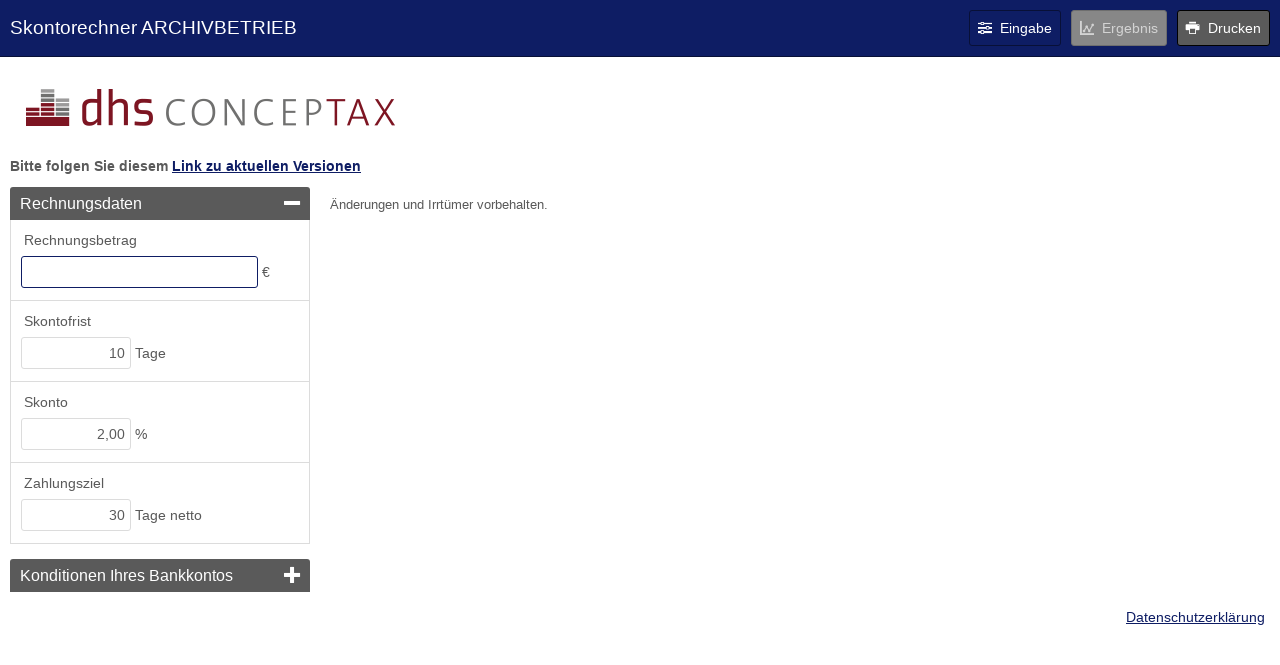

--- FILE ---
content_type: text/html; charset=utf-8
request_url: https://rechner.atikon.at/conceptax.de/skonto?format=2
body_size: 2042
content:
<!DOCTYPE html PUBLIC "-//W3C//DTD XHTML 1.0 Strict//EN" "http://www.w3.org/TR/xhtml1/DTD/xhtml1-strict.dtd">
<html data-layout="compat/layout_2014" id="skonto" xmlns="http://www.w3.org/1999/xhtml">
    <head>
        <meta http-equiv="content-type" content="text/html;charset=utf-8" />
        
        <meta name="viewport" content="width=device-width, initial-scale=1.0, minimum-scale=1.0, maximum-scale=1.0, user-scalable=no" />
        <title>dhs CONCEPTAX - Skontorechner</title>
        <link href="https://rechner.atikon.at/static/css/layout_2014.css?version=0.01-6e185508b" media="screen, print" rel="stylesheet" />
        <link rel="stylesheet" href="/kunden/conceptax.de/styles_responsive.css" media="screen, print" />
        
        <script src="https://rechner.atikon.at/static/js/modernizr.min.js" type="text/javascript"></script>
        <script src="https://rechner.atikon.at/static/js/classList.js?version=0.01-6e185508b" type="text/javascript"></script>
        <script type="text/javascript" src="https://rechner.atikon.at/static/js/base.js?version=0.01-6e185508b"></script>
        <script type="text/javascript" src="https://rechner.atikon.at/static/js/layout_2014.js?version=0.01-6e185508b"></script>
        
            <script src="https://rechner.atikon.at/static/js/layout_2014/skonto.js?version=0.01-6e185508b" type="text/javascript"></script>
            <script src="https://rechner.atikon.at/static/js/formatting.js?version=0.01-6e185508b" type="text/javascript"></script>
        
    </head>
    <body class=" force_logo">
        <div id="header">
            <h1 id="sitetitle">
                <span>Skontorechner ARCHIVBETRIEB</span>
            </h1>
            <div class="hide_print functions" id="menu">
                <ul>
                    <li class="input">
                        <a href="#input" title="Eingabe" class="btn menu_btn input active">
                            <span class="icon icon_settings" aria-hidden="true"></span><span class="text">Eingabe</span>
                        </a>
                    </li>
                    <li class="result">
                        <a href="#results" class="btn menu_btn result disabled" title="Ergebnis">
                            <span aria-hidden="true" class="icon icon_result"></span><span class="text">Ergebnis</span>
                        </a>
                    </li>
                    <li class="pdf hide">
                        <a id="pdf_export" href="https://rechner.atikon.at/prepare_pdf" title="PDF speichern" class="btn">
                            <span class="icon icon_download" aria-hidden="true"></span><span class="hide_mobile text">PDF</span>
                        </a>
                    </li>
                    <li class="print">
                        <a href="javascript:print();" class="btn" title="Drucken">
                            <span class="icon icon_print" aria-hidden="true"></span><span class="hide_mobile text">Drucken</span>
                        </a>
                    </li>
                    <li class="video">
                        <button title="Video-Hilfe">
                            <span class="btn video icon_only"><span class="icon icon_video" aria-hidden="true"></span><span class="hide_mobile text">Video-Hilfe</span></span>
                        </button>
                    </li>
                </ul>
                <a class="exit"><span class="icon icon_close" aria-hidden="true"></span></a>
            </div>
        </div>
        <div id="logo">
            <a href="https://www.conceptax.de">
                <img alt="dhs CONCEPTAX" src="/kunden/conceptax.de/bilder/logo.gif" />
            </a>
        </div>
        <div id="content">
            <div>
            <p><strong>Bitte folgen Sie diesem <a href="https://www.conceptax.de">Link zu aktuellen Versionen</a></strong></p>
            <div class="row">
                <div class="span4">
                    <div id="input">
                        <form action="https://rechner.atikon.at/conceptax.de/skonto/calculate/-/66ea3fd09f449948b2497ba791ca4d0be98fe353" method="post">
                            <div class="section">
                                <h2 class="section_title highlight"><span>Rechnungsdaten<span aria-hidden="true" class="icon icon_minus hide_print"></span></span></h2>
                                <div class="section_content">
                                    <div class="section_entry first">
                                        <label for="rbetrag" class="label">Rechnungsbetrag</label>
                                        <input pattern="-?\d+(\.\d+)*(,\d+)?" type="text" class="format_float right" name="rbetrag" autocorrect="off" id="rbetrag" data-autofocus="1" />
                                        <span class="unit">€</span>
                                        
                                    </div>
                                    <div class="section_entry">
                                        <label class="label" for="z1">Skontofrist</label>
                                        <input id="z1" type="text" pattern="\d*" class="format_int right medium" value="10" autocorrect="off" name="z1" />
                                        <span class="unit">Tage</span>
                                        
                                    </div>
                                    <div class="section_entry">
                                        <label class="label" for="skonto_wert">Skonto</label>
                                        <input id="skonto_wert" type="text" pattern="-?\d+(\.\d+)*(,\d+)?" class="format_float right medium" value="2,00" name="skonto_wert" autocorrect="off" />
                                        <span class="unit">%</span>
                                        
                                    </div>
                                    <div class="section_entry">
                                        <label for="z2" class="label">Zahlungsziel</label>
                                        <input id="z2" autocorrect="off" name="z2" class="format_int right medium" value="30" type="text" pattern="\d*" />
                                        <span class="unit">Tage netto</span>
                                        
                                    </div>
                                </div>
                            </div>
                            <div class="section slideup">
                                <h2 class="section_title highlight"><span>Konditionen Ihres Bankkontos<span class="icon icon_plus hide_print" aria-hidden="true"></span></span></h2>
                                <div class="section_content">
                                    <div class="section_entry first">
                                        <label class="label" for="zinsen">Zinssatz</label>
                                        <input id="zinsen" autocorrect="off" name="zinsen" class="format_float right medium" value="1,00" type="text" pattern="-?\d+(\.\d+)*(,\d+)?" />
                                        <span class="unit">%</span>
                                        
                                    </div>
                                    <div class="radio-entry section_entry">
                                        <input type="radio" name="kontostand" value="plus" id="kontostand" checked="checked" />
                                        <label for="kontostand" class="radio">Guthaben</label><br />
                                        <input value="minus" name="kontostand" type="radio" id="zinsen_kontominus" />
                                        <label for="zinsen_kontominus" class="radio">neg. Kontostand</label>
                                    </div>
                                </div>
                            </div>
                        </form>
                    </div>
                </div>
                <div class="span8">
                    <div id="results">
                        
                    </div>
                    <div id="footer" class="hide_print">
                        <p>
                            Änderungen und Irrtümer vorbehalten.
                        </p>
                    </div>
                </div>
            </div>
        </div>
        </div>

        <div id="privacy_policy">
            <a target="_blank" class="url_privacy_policy" href="https://www.conceptax.de/de/%C3%BCber_uns/datenschutzerkl%C3%A4rung/">Datenschutzerklärung</a>
        </div>

        
    </body>
</html>

--- FILE ---
content_type: text/css
request_url: https://rechner.atikon.at/static/css/layout_2014.css?version=0.01-6e185508b
body_size: 6530
content:
@-webkit-keyframes loading {
  0% {
    -webkit-transform: rotate(0deg);
  }
  100% {
    -webkit-transform: rotate(360deg);
  }
}
@keyframes loading {
  0% {
    transform: rotate(0deg);
  }
  100% {
    transform: rotate(360deg);
  }
}
@-webkit-keyframes highlighted_scale {
  0% {
    -webkit-transform: scale(1);
  }
  30% {
    -webkit-transform: scale(1.1);
  }
}
@keyframes highlighted_scale {
  0% {
    transform: scale(1);
  }
  30% {
    transform: scale(1.1);
  }
}
@-webkit-keyframes shake {
  0%,
  100% {
    -webkit-transform: translateX(0);
  }
  10%,
  30%,
  50%,
  70%,
  90% {
    -webkit-transform: translateX(-3px);
  }
  20%,
  40%,
  60%,
  80% {
    -webkit-transform: translateX(3px);
  }
}
@keyframes shake {
  0%,
  100% {
    transform: translateX(0);
  }
  10%,
  30%,
  50%,
  70%,
  90% {
    transform: translateX(-3px);
  }
  20%,
  40%,
  60%,
  80% {
    transform: translateX(3px);
  }
}
@font-face {
  font-family: 'onlinetools_icons';
  src: url('../fonts/icomoon.eot');
  src: url('../fonts/icomoon.eot?#iefix') format('embedded-opentype'), url('../fonts/icomoon.ttf') format('truetype'), url('../fonts/icomoon.woff') format('woff'), url('../fonts/icomoon.svg#icomoon') format('svg');
  font-weight: normal;
  font-style: normal;
}
.icon {
  font-family: 'onlinetools_icons';
  font-weight: normal;
  speak: none;
  -moz-osx-font-smoothing: grayscale;
  -webkit-font-smoothing: antialiased;
}
.icon_close:before {
  content: '\e008';
}
.icon_minus:before {
  content: '\e007';
}
.icon_plus:before {
  content: '\e006';
}
.icon_remove:before {
  content: '\e005';
}
.icon_settings:before {
  content: '\e000';
}
.icon_result:before {
  content: '\e001';
}
.icon_download:before {
  content: '\e002';
}
.icon_print:before {
  content: '\e003';
}
.icon_video:before {
  content: '\e004';
}
.icon_loading {
  -webkit-animation: loading 1200ms infinite linear;
  animation: loading 1200ms infinite linear;
  -webkit-transform-origin: 50% 50%;
  transform-origin: 50% 50%;
}
.icon_loading:before {
  content: '\e600';
}
.no-cssanimations .icon_loading:before {
  content: '\e001';
}
@media screen {
  .hide {
    display: none;
  }
  .clear {
    clear: both;
  }
  .nowrap {
    white-space: nowrap;
  }
}
@media print {
  .hide_print {
    display: none !important;
  }
  .page-break {
    page-break-before: always;
  }
}
.large_text {
  padding-right: 40px;
  width: 70%;
}
.mobile .large_text,
.slim .large_text {
  width: auto;
}
.long_text {
  padding-right: 40px;
  width: 35%;
}
.mobile .long_text,
.slim .long_text {
  width: auto;
}
.medium_text {
  padding-right: 40px;
  width: 20%;
}
.mobile .medium_text,
.slim .medium_text {
  width: auto;
}
ul,
ol {
  list-style: disc;
  margin: 10px 0 10px 21px;
  padding: 0;
}
li {
  margin: 0;
  padding: 0;
}
a:active,
a:focus,
a:hover {
  outline: 0;
}
h1,
h2,
h3,
h4,
h5,
h6 {
  font-weight: bold;
  display: block;
  margin: 10px 0;
  padding: 0;
}
p {
  margin: 10px 0;
}
@media screen {
  body {
    margin: 0;
    padding: 75px 10px 10px 10px;
    position: relative;
    min-width: 320px;
  }
  .slim body {
    padding: 60px 10px 0;
  }
  .mobile body {
    padding: 60px 0 10px;
  }
}
@media print {
  body,
  html {
    margin: 0;
    padding: 0;
  }
}
.radio_checkbox_inline input[type="radio"],
.radio_checkbox_inline input[type="checkbox"] {
  vertical-align: middle;
}
.radio_checkbox_inline.last {
  border: 0px;
}
.mobile .radio_checkbox_inline,
.slim .radio_checkbox_inline {
  line-height: 33px;
  padding-bottom: 0px;
  padding-top: 0px;
}
.mobile .radio_checkbox_inline:nth-child(2),
.slim .radio_checkbox_inline:nth-child(2) {
  padding-top: 0px;
}
.mobile .radio_checkbox_inline:first-child,
.slim .radio_checkbox_inline:first-child {
  padding-top: 10px;
}
.mobile .radio_checkbox_inline:last-child,
.slim .radio_checkbox_inline:last-child {
  padding-bottom: 10px;
}
.mobile .radio_checkbox_inline.last,
.slim .radio_checkbox_inline.last {
  padding-bottom: 10px;
}
.slim .no_padding input[type="radio"],
.mobile .no_padding input[type="radio"],
.slim .no_padding input[type="checkbox"],
.mobile .no_padding input[type="checkbox"] {
  padding: 0px;
}
.slim .radio_checkbox_block:nth-child(2),
.mobile .radio_checkbox_block:nth-child(2) {
  padding-top: 0px;
}
.mobile .radio_checkbox_block input[type=text],
.mobile .radio_checkbox_block input[type=date] {
  display: block;
}
.mobile .radio_checkbox_block div label {
  padding-top: 5px;
}
.radio_checkbox_block {
  padding-bottom: 0px;
}
.radio_checkbox_block div {
  min-width: 320px;
}
.radio_checkbox_block div:after {
  clear: both;
}
.radio_checkbox_block div:after,
.radio_checkbox_block div:before {
  content: '';
  display: table;
}
.radio_checkbox_block div label {
  float: left;
  line-height: 24px;
  min-width: 300px;
  padding-bottom: 5px;
  padding-top: 5px;
  width: 90%;
}
.radio_checkbox_block div:last-child label {
  padding-bottom: 15px;
}
.radio_checkbox_block input[type=radio],
.radio_checkbox_block input[type=checkbox] {
  float: left;
  margin: 11px 4px 0px 0px;
  display: inline-block;
  vertical-align: middle;
}
.radio_checkbox_block .input_field label {
  padding-top: 0px;
}
button,
input,
select,
textarea {
  margin: 0;
  padding: 0;
  vertical-align: baseline;
}
input[type=date].ios_fix {
  -webkit-appearance: menulist;
  height: 31px;
}
input[type=text].bmg:disabled,
textarea.bmg:disabled {
  color: #444444;
  background-color: #FCFCFF;
}
label.disabled {
  color: gray;
}
input[type=date],
input[type=file],
input[type=password],
input[type=text],
input[type=email],
input[type=number],
textarea {
  border-style: solid;
  border-width: 1px;
  margin-bottom: 2px;
  padding: 7px 5px;
  position: relative;
  z-index: 0;
  width: 225px;
  -webkit-appearance: none;
}
input[type=date]:focus,
input[type=file]:focus,
input[type=password]:focus,
input[type=text]:focus,
input[type=email]:focus,
input[type=number]:focus,
textarea:focus {
  outline: 0;
}
input[type=file].large {
  width: 400px;
}
input[type=date].right,
input[type=text].right {
  text-align: right;
}
input[type=date].float,
input[type=text].float {
  float: left;
  margin-right: 5px;
}
select {
  border-style: solid;
  border-width: 1px;
  margin-bottom: 2px;
  padding: 6px 5px;
  width: 252px;
}
select optgroup {
  font-style: normal;
  font-weight: 700;
}
select optgroup::-moz-focus-inner {
  border: 0;
  padding: 0;
}
select:focus {
  outline: 0;
}
textarea {
  border-style: solid;
  border-width: 1px;
  height: 100px;
  resize: none;
  box-sizing: border-box;
  width: 100%;
}
button {
  background: transparent;
  border: 0;
  cursor: pointer;
  display: inline-block;
  overflow: visible;
  width: auto;
  white-space: nowrap;
  -webkit-appearance: none;
}
button:active {
  outline: 0;
  position: relative;
}
button:focus {
  outline: 0;
}
button::-moz-focus-inner {
  border: 0;
  padding: 0;
}
.error {
  -webkit-animation: shake 600ms linear;
  animation: shake 600ms linear;
  -webkit-transform-origin: 50% 50%;
  transform-origin: 50% 50%;
}
.not_sent {
  padding: 0 10px;
  margin-bottom: 1.5em;
}
.not_sent > p {
  border: 2px solid #F00;
  color: #F00;
  padding: 0.5em;
  margin: 0;
}
@media screen {
  .label {
    display: block;
    margin: 0 0 3px 3px;
    padding: 0;
  }
  .label.agb {
    vertical-align: top;
    display: inline-block !important;
    max-width: 800px;
  }
  .label.hide {
    display: none;
  }
  .label.inline {
    display: inline;
  }
  label {
    vertical-align: baseline;
  }
  label.label {
    margin-bottom: 5px;
  }
  input[type=date].large,
  input[type=password].large,
  input[type=text].large,
  input[type=email].large {
    width: 200px;
  }
  input[type=date].medium,
  input[type=password].medium,
  input[type=text].medium,
  input[type=email].medium {
    width: 98px;
  }
  input[type=date].small,
  input[type=password].small,
  input[type=text].small,
  input[type=email].small {
    width: 80px;
  }
  input[type=date].smaller,
  input[type=password].smaller,
  input[type=text].smaller,
  input[type=email].smaller {
    width: 50px;
  }
  select.large {
    width: 212px;
  }
  select.medium {
    width: 110px;
  }
  select.small {
    width: 92px;
  }
  select.smaller {
    width: 62px;
  }
  .error-msg {
    margin-top: 5px;
  }
  .slim .label {
    display: inline-block;
    margin-bottom: 0;
    padding-right: 10px;
    vertical-align: baseline;
    width: 200px;
  }
  .slim .label.appointment {
    width: auto;
  }
  .slim .label.hide {
    display: inline-block;
  }
  .slim .label.width-auto {
    width: auto;
  }
  .slim textarea {
    width: 100%;
  }
  .slim .error-msg {
    display: inline-block;
    margin-left: 5px;
    vertical-align: baseline;
  }
  .mobile .label {
    margin-bottom: 3px;
  }
  .mobile .label label {
    float: left;
    width: 80%;
  }
  .mobile .label.hide {
    display: block;
  }
  .mobile input[type=date],
  .mobile input[type=file],
  .mobile input[type=password],
  .mobile input[type=text],
  .mobile input[type=email],
  .mobile input[type=number],
  .mobile select,
  .mobile textarea {
    width: 65%;
  }
  .mobile textarea {
    width: 100%;
  }
}
@media print {
  .label {
    display: inline-block;
    width: 30%;
  }
  .label.width-auto {
    width: auto;
  }
  input[type=date],
  input[type=file],
  input[type=password],
  input[type=text],
  input[type=email],
  input[type=number],
  select {
    margin-right: 5px;
    -webkit-appearance: none;
  }
  input[type=checkbox],
  input[type=radio] {
    margin: 0 5px;
  }
  table input[type=text] {
    width: auto;
  }
  textarea {
    width: 90%;
  }
}
.btn {
  border-style: solid;
  border-width: 1px;
  display: inline-block;
  font-weight: 400;
  height: 34px;
  line-height: 34px;
  padding: 0 8px;
  text-align: left;
  text-decoration: none;
}
.btn .icon,
.btn .text {
  display: inline-block;
  height: 34px;
  line-height: 34px;
  vertical-align: middle;
}
.btn .text {
  padding-left: 8px;
}
.btn.disabled {
  cursor: default;
}
.btn.disabled:hover {
  -webkit-animation: shake 600ms linear;
  animation: shake 600ms linear;
}
.btn.left {
  float: left;
}
.btn.right {
  float: right;
}
.btn.berechnungshilfe:hover {
  cursor: pointer;
}
#header .btn.highlighted {
  -webkit-animation-duration: 2400ms, 600ms;
  animation-duration: 2400ms, 600ms;
  -webkit-animation-name: highlighted_btn, highlighted_scale;
  animation-name: highlighted_btn, highlighted_scale;
  -webkit-animation-timing-function: cubic-bezier(0.55, 0.085, 0.68, 0.53), cubic-bezier(0.23, 1, 0.32, 1);
  animation-timing-function: cubic-bezier(0.55, 0.085, 0.68, 0.53), cubic-bezier(0.23, 1, 0.32, 1);
}
#header .exit {
  border: 1px solid;
  cursor: pointer;
  float: right;
  line-height: 34px;
  margin-left: 10px;
  text-align: center;
  width: 34px;
}
.mobile #header .input .icon,
.mobile #header .result .icon {
  display: none;
}
.mobile #header .input .text,
.mobile #header .result .text {
  padding-left: 0;
}
.no-exit #header .exit {
  display: none;
}
table {
  border-bottom-style: solid;
  border-bottom-width: 1px;
  border-collapse: collapse;
  border-spacing: 0;
  margin: 0;
  padding: 0;
  width: 100%;
}
table .right {
  text-align: right;
}
table.float {
  float: left;
  width: 50%;
}
th {
  font-weight: normal;
}
td,
th {
  border-top-width: 1px;
  border-top-style: solid;
  padding: 5px 10px;
  text-align: left;
  vertical-align: baseline;
}
td.highlight-header,
th.highlight-header,
td.highlight-result,
th.highlight-result,
td.highlight,
th.highlight {
  font-weight: bold;
}
td.fixed_width,
th.fixed_width {
  width: 80px;
}
thead th {
  font-weight: bold;
  vertical-align: bottom;
}
.notable {
  border: 0;
}
.notable td,
.notable th {
  border: 0;
  padding: 0 10px 0 0;
}
.slim table.float,
.mobile table.float {
  float: none;
  width: 100%;
}
.slim table.float.first,
.mobile table.float.first {
  margin-bottom: 20px;
}
.mobile table td,
.mobile table th {
  padding: 5px 10px;
}
@media print {
  table {
    margin: 10px 0;
  }
  table.float {
    float: none;
    width: 100%;
  }
  thead th {
    border-top-width: 0;
  }
}
@media screen {
  #logo {
    display: none;
  }
  body.force_logo #logo {
    display: block;
  }
  #header {
    border-bottom-style: solid;
    border-bottom-width: 1px;
    left: 0;
    margin-bottom: 21px;
    padding: 10px;
    position: fixed;
    top: 0;
    right: 0;
    width: 100%;
    z-index: 1000;
    -moz-box-sizing: border-box;
    -webkit-box-sizing: border-box;
    box-sizing: border-box;
  }
  #header:after {
    clear: both;
  }
  #header:after,
  #header:before {
    content: '';
    display: table;
  }
  #header.ios_fix {
    position: absolute;
  }
  #sitetitle {
    float: left;
    font-weight: normal;
    margin: 0 10px 0 0;
  }
  #menu {
    float: right;
  }
  #menu:after {
    clear: both;
  }
  #menu:after,
  #menu:before {
    content: '';
    display: table;
  }
  #menu ul {
    float: left;
    list-style: none;
    margin: 0;
  }
  #menu ul:after {
    clear: both;
  }
  #menu ul:after,
  #menu ul:before {
    content: '';
    display: table;
  }
  #menu li {
    float: left;
    margin-left: 10px;
  }
  #menu li:first-child {
    margin-left: 0;
  }
  .slim #header {
    position: static;
  }
  .slim #sitetitle {
    margin: 0 0 3px;
    padding: 10px 0;
  }
  .mobile #header {
    position: relative;
  }
  .mobile #sitetitle {
    margin: 0 0 3px;
    padding: 10px;
  }
  .slim #header,
  .mobile #header {
    background: none;
    border: 0;
    height: auto;
    margin: 0;
    min-width: 320px;
    padding: 0;
  }
  .slim #header .btn,
  .mobile #header .btn {
    padding-left: 7px;
    padding-right: 7px;
  }
  .slim #header .btn .hide_mobile,
  .mobile #header .btn .hide_mobile {
    display: none;
  }
  .slim #sitetitle,
  .mobile #sitetitle {
    float: none;
  }
  .slim #menu,
  .mobile #menu {
    border-bottom-style: solid;
    border-bottom-width: 1px;
    left: 0;
    min-width: 320px;
    padding: 10px;
    position: fixed;
    top: 0;
    right: 0;
    width: 100%;
    z-index: 9999;
    -moz-box-sizing: border-box;
    -webkit-box-sizing: border-box;
    box-sizing: border-box;
  }
  .slim #menu.ios_fix,
  .mobile #menu.ios_fix {
    position: absolute;
  }
  .slim #menu li,
  .mobile #menu li {
    margin-left: 5px;
    text-align: center;
  }
  .slim #menu li:first-child,
  .mobile #menu li:first-child {
    margin-left: 0;
  }
}
@media screen {
  #content {
    width: 940px;
  }
  #content:after {
    clear: both;
  }
  #content:after,
  #content:before {
    content: '';
    display: table;
  }
  .row {
    margin-left: -20px;
  }
  .row:after {
    clear: both;
  }
  .row:after,
  .row:before {
    content: '';
    display: table;
  }
  [class*=span] {
    float: left;
    margin-left: 20px;
  }
  [class*=span].text {
    padding-bottom: 10px;
  }
  .span1 {
    width: 60px;
  }
  .span2 {
    width: 140px;
  }
  .span3 {
    width: 220px;
  }
  .span4 {
    width: 300px;
  }
  .span5 {
    width: 380px;
  }
  .span6 {
    width: 460px;
  }
  .span7 {
    width: 540px;
  }
  .span8 {
    width: 620px;
  }
  .span9 {
    width: 700px;
  }
  .span10 {
    width: 780px;
  }
  .span11 {
    width: 860px;
  }
  .span12 {
    width: 940px;
  }
  .slim #content {
    width: auto;
    min-width: 580px;
  }
  .mobile #content {
    width: auto;
  }
  .mobile [class*=span].text {
    padding-left: 10px;
    padding-right: 10px;
  }
  .slim .row,
  .mobile .row {
    margin-left: 0;
  }
  .slim [class*=span],
  .mobile [class*=span] {
    float: none;
    margin-left: 0;
    width: auto;
  }
}
#privacy_policy {
  position: relative;
  left: 0;
  bottom: 0;
  width: 100%;
  text-align: right;
}
#privacy_policy a {
  padding: 5px;
}
#footer h2,
#footer h3,
#footer h4,
#footer h5 {
  font-weight: bold;
}
.slim #footer,
.mobile #footer {
  padding: 0 10px 10px 10px;
}
@media screen {
  .help {
    border-style: solid;
    border-width: 1px;
    display: inline-block;
    padding: 0 3px;
    text-decoration: none;
    vertical-align: baseline;
    white-space: nowrap;
  }
  #help {
    display: none;
  }
  #help_overview {
    background: #fff;
    bottom: 0;
    left: 0;
    position: absolute;
    top: 0;
    right: 0;
    z-index: 800;
    opacity: 0;
    -webkit-transition: opacity 500ms;
    transition: opacity 500ms;
  }
  .help_entity {
    border-style: solid;
    border-width: 1px;
    left: 18%;
    position: absolute;
    right: 40%;
    top: 60%;
    z-index: 900;
  }
  .help_entity h2 {
    margin: 0;
    padding: 5px 10px;
  }
  .help_entity .help_close {
    color: #fff;
    float: right;
    text-decoration: none;
  }
  .help_entity h3,
  .help_entity h4,
  .help_entity h5,
  .help_entity h6 {
    font-weight: bold;
    padding: 0 10px;
  }
  .help_entity p,
  .help_entity ul,
  .help_entity ol {
    font-weight: normal;
    padding: 0 10px;
  }
  .help_entity table {
    margin: 10px;
    width: 90%;
  }
  .help_entity th {
    font-weight: bold;
  }
  .slim .help_entity {
    top: 20%;
    left: 4%;
    right: 4%;
  }
  .mobile .help {
    float: right;
    padding: 5px 10px;
  }
  .mobile table .help {
    display: none;
  }
  .mobile .help_entity {
    clear: both;
    left: 0;
    margin: 0 0 13px 0;
    position: relative;
    right: 0;
    top: 10px;
  }
  .mobile .help_entity:after {
    clear: both;
  }
  .mobile .help_entity:after,
  .mobile .help_entity:before {
    content: '';
    display: table;
  }
  .mobile .help_entity .help_close {
    display: none;
  }
}
@media print {
  #help,
  .help_entity {
    display: none;
  }
}
.section {
  margin-bottom: 15px;
}
.section_entry {
  border-bottom-style: solid;
  border-bottom-width: 1px;
  margin: 0;
  padding: 10px;
}
.section_entry.sub {
  padding: 0;
}
.sub_section_entry {
  padding: 10px;
}
.quick_result {
  padding: 10px 10px 0;
}
.quick_result:after {
  clear: both;
}
.quick_result:after,
.quick_result:before {
  content: '';
  display: table;
}
.result_entry {
  float: left;
  margin: 0 20px 10px 0;
}
#delete_button {
  text-decoration: none;
}
@media screen {
  .section_title {
    cursor: pointer;
    margin: 0;
    font-weight: normal;
  }
  .section_title > span {
    display: block;
    padding: 6px 10px;
  }
  .section_title > span .icon {
    float: right;
  }
  .section_caption {
    font-size: smaller;
  }
  .section_subtitle {
    border-bottom-style: solid;
    border-bottom-width: 1px;
    padding: 5px 10px;
  }
  .section_subtitle:after {
    clear: both;
  }
  .section_subtitle:after,
  .section_subtitle:before {
    content: '';
    display: table;
  }
  .section_subtitle .title {
    font-weight: normal;
    margin: 0;
    padding: 0;
  }
  #scroll {
    overflow: scroll;
  }
  .section_content {
    border-left-style: solid;
    border-left-width: 1px;
    border-right-style: solid;
    border-right-width: 1px;
    overflow: hidden;
    -webkit-transition: height 400ms;
    transition: height 400ms;
  }
  .section_content.disable_transition {
    -webkit-transition: none !important;
    -moz-transition: none !important;
    -o-transition: none !important;
    -ms-transition: none !important;
    transition: none !important;
  }
  .section_entry:after {
    clear: both;
  }
  .section_entry:after,
  .section_entry:before {
    content: '';
    display: table;
  }
  .section_entry.last {
    border: 0;
  }
  .section_entry.sub .btn {
    margin: 10px;
  }
  .section_entry .unit {
    display: inline-block;
    vertical-align: baseline;
  }
  .sub_section_entry {
    float: left;
    border-left-style: solid;
    border-left-width: 1px;
  }
  .sub_section_entry:after {
    clear: both;
  }
  .sub_section_entry:after,
  .sub_section_entry:before {
    content: '';
    display: table;
  }
  .sub_section_entry.first {
    border-left: 0;
  }
  .sub_section_entry.last {
    border-right-style: solid;
    border-right-width: 1px;
  }
  .checkbox-entry,
  .radio-entry {
    padding-bottom: 10px;
    padding-top: 10px;
  }
  #resultstitle {
    display: none;
    font-weight: normal;
  }
  .quick_result {
    display: none;
  }
  .quick_result .btn {
    margin-bottom: 10px;
  }
  .quick_result.desktop {
    display: block;
  }
  .quick_result.desktop .btn {
    display: none !important;
  }
  .details_entry {
    padding: 0;
  }
  .details_entry .btn.details {
    margin: 10px 10px 10px 0;
  }
  .detail_result {
    overflow-y: auto;
  }
  .details_input {
    float: left;
    padding: 10px;
  }
  .sub .details_input {
    padding: 0;
  }
  .no-overflow .section_content,
  .no-overflow .detail_result,
  .no-overflow .details {
    overflow-y: visible;
  }
  .overflowscrolling .section_content,
  .overflowscrolling .detail_result,
  .overflowscrolling .details {
    -webkit-overflow-scrolling: touch;
  }
  .mobile .section {
    margin-bottom: 10px;
  }
  .mobile .section_subtitle .title span {
    line-height: 33px;
  }
  .mobile .section_content {
    border: 0;
  }
  .mobile .sub_section_entry {
    border-left: 0;
    border-right: 0;
    border-top-style: solid;
    border-top-width: 1px;
    float: none;
    margin: 0;
  }
  .mobile .sub_section_entry.first {
    border-top: 0;
  }
  .mobile #input {
    margin-bottom: 15px;
  }
  .mobile .quick_result {
    display: block;
  }
  .mobile .quick_result .btn {
    display: inline-block !important;
  }
  .mobile .result_entry {
    float: none;
  }
  .mobile .section_title > span {
    padding: 6px 10px;
    overflow: hidden;
  }
  .slim .sub_section_entry {
    border-left: 0;
    border-right: 0;
    border-top-style: solid;
    border-top-width: 1px;
    float: none;
    margin: 0;
  }
  .slim .sub_section_entry.first {
    border-top: 0;
  }
  .mobile #resultstitle,
  .slim #resultstitle {
    display: block;
    margin: 0;
    padding: 21px 10px 10px;
  }
  .mobile .details_entry .btn.details,
  .slim .details_entry .btn.details {
    float: none;
    margin-left: 10px;
  }
  .mobile .details_input,
  .slim .details_input {
    border-bottom-style: solid;
    border-bottom-width: 1px;
    float: none;
  }
  #at_dienstnehmer_abmeldung #header .input,
  #at_dienstnehmer_abmeldung #header .result,
  #at_dienstnehmer_abmeldung #header .video {
    display: none;
  }
  #at_dienstnehmer_aenderung #header .input,
  #at_dienstnehmer_aenderung #header .result,
  #at_dienstnehmer_aenderung #header .video {
    display: none;
  }
  #at_dienstnehmer_anmeldung #header .input,
  #at_dienstnehmer_anmeldung #header .result,
  #at_dienstnehmer_anmeldung #header .video {
    display: none;
  }
  #at_dienstnehmer_anmeldung_kompakt #header .input,
  #at_dienstnehmer_anmeldung_kompakt #header .result,
  #at_dienstnehmer_anmeldung_kompakt #header .video {
    display: none;
  }
  #de_dienstnehmer_abmeldung #header .input,
  #de_dienstnehmer_abmeldung #header .result,
  #de_dienstnehmer_abmeldung #header .video {
    display: none;
  }
  #de_dienstnehmer_aenderung #header .input,
  #de_dienstnehmer_aenderung #header .result,
  #de_dienstnehmer_aenderung #header .video {
    display: none;
  }
  #de_dienstnehmer_anmeldung #header .input,
  #de_dienstnehmer_anmeldung #header .result,
  #de_dienstnehmer_anmeldung #header .video {
    display: none;
  }
  #de_dienstnehmer_anmeldung_minijob #header .input,
  #de_dienstnehmer_anmeldung_minijob #header .result,
  #de_dienstnehmer_anmeldung_minijob #header .video {
    display: none;
  }
  #de_dienstnehmer_sofortmeldung #header .input,
  #de_dienstnehmer_sofortmeldung #header .result,
  #de_dienstnehmer_sofortmeldung #header .video {
    display: none;
  }
  #wahlarzt #header .input,
  #wahlarzt #header .result,
  #wahlarzt #header .video {
    display: none;
  }

  #reminder #header .input,
  #reminder #header .result,
  #reminder #header .pdf,
  #reminder #header .video {
    display: none;
  }
  #gruendercheck #header .input,
  #gruendercheck #header .result,
  #gruendercheck #header .pdf,
  #gruendercheck #header .print,
  #gruendercheck #header .video {
    display: none;
  }
}
#results .section_content {
  overflow: auto;
}
/* following css is to fix PDF generation using wkhtmltopdf, */
/* works for version: wkhtmltopdf 0.12.1.2 (with patched qt) */
/* https://github.com/wkhtmltopdf/wkhtmltopdf/issues/1524 */
@media print and (-webkit-min-device-pixel-ratio: 0) {
  #results .section_content {
    overflow: visible;
  }
}
@media print {
  body {
    font-size: 10px;
  }
  .section {
    margin-bottom: 10px;
  }
  .section_title {
    margin-top: 10px;
  }
  .section_content {
    display: block !important;
    border: none !important;
  }
  .section_entry.first {
    border-top-width: 1px;
  }
  .radio_checkbox_block {
    border: none !important;
  }
  h3 {
    margin: 0;
    padding: 0;
  }
  .sub_section_entry {
    border-top-style: solid;
    border-top-width: 1px;
  }
  .sub_section_entry.first {
    border-top: 0;
  }
  .quick_result {
    padding-left: 0;
  }
  #input {
    margin-bottom: 10px;
  }
  #results .section_entry {
    border: 0;
  }
  input {
    border: none !important;
    outline: none !important;
    box-shadow: none !important;
  }
  input[type="radio"] {
    display: none !important;
  }
  input[type="radio"]:not(:checked) + label {
    display: none !important;
  }
  input[type="radio"]:checked + label {
    font-family: "Century Gothic" !important;
    margin-left: 10px;
  }
  #form_field_notes {
    border: none !important;
    outline: none !important;
    box-shadow: none !important;
    margin-left: 10px;
  }
  #form_field_attachments {
    display: none !important;
  }
  #attachement_container {
    border: none !important;
    display: none !important;
  }
  #attachment_container {
    border: none !important;
    display: none !important;
  }
  .add_documents {
    border: none !important;
    display: none !important;
  }
  #privacy_policy {
    display: none !important;
  }
  .send_btn {
    border: none !important;
  }
  input[type="checkbox"]:not(:checked) + label {
    display: none !important;
  }
  input[type="checkbox"] {
    display: none !important;
  }
  select {
    border: none !important;
  }
  textarea {
    border: none !important;
  }
  .btn {
    border: none !important;
    display: none !important;
  }
  .icon {
    display: none !important;
  }
  .anmerkungen {
    border: none !important;
  }
  .print_left {
    text-align: left !important;
    padding-left: 10px !important;
  }
}
.mobile .chart_section .svg_container,
.slim .chart_section .svg_container {
  min-width: 250px;
  max-width: 300px;
  width: 250px;
  padding: 10px 0 0 10px;
  overflow: hidden;
}
.chart_section .svg_container {
  padding: 10px 0 0 10px;
  width: 70%;
  min-width: 300px;
  overflow: hidden;
}
.chart_section .svg_container.line {
  width: 95%;
}
.chart_section .svg_container.multiple {
  float: left;
  width: 35%;
  min-width: 280px;
  display: inline-block;
  padding: 10px 0 0 10px;
}
.chart_section .svg_container.fix_ie {
  width: 320px;
  height: 400px;
}
.chart_section .section_content {
  border-bottom-style: solid;
  border-bottom-width: 1px;
}
.chart_section svg.pie g.piece path {
  transition: 0.3s ease-in-out;
  -webkit-transition: 0.3s ease-in-out;
  transform: translate(0, 0);
  -webkit-transform: translate(0, 0);
}
.chart_section svg.pie g.piece .invisible {
  visibility: hidden;
}
.chart_section svg g.legend:hover {
  cursor: pointer;
}
.chart_section svg g.legend text {
  font-size: 12px;
}
.chart_section svg g.legend.hidden text {
  fill: grey;
}
.chart_section svg.bar g.y_labels text {
  font-size: 10px;
}
.chart_section svg.bar g.series g text {
  opacity: 0;
  fill: black;
}
.chart_section svg.bar g.series g.hl {
  opacity: 0;
}
.chart_section svg.bar g.series g.hl text {
  opacity: 1;
}
.chart_section svg.bar g.series g.hl:hover {
  opacity: 1;
}
.chart_section svg.line g.y_labels text {
  font-size: 10px;
}
.chart_section svg.line g.series g text {
  opacity: 0;
  fill: black;
}
.chart_section svg.line g.series g:hover text {
  opacity: 1;
}
.ie_mobile_9 body {
  padding-top: 0;
}
.ie_mobile_9 #sitetitle {
  display: none;
}
.ie_mobile_9 #menu {
  margin-bottom: 10px;
  position: static;
}
.ie_mobile_9 #menu .icon,
.ie_mobile_9 #menu .pdf,
.ie_mobile_9 #menu .print,
.ie_mobile_9 #menu .video {
  display: none;
}
.ie_mobile_9 #menu .text {
  padding-left: 0;
}
.ie_8 .chart_section {
  display: none;
}


--- FILE ---
content_type: text/css
request_url: https://rechner.atikon.at/kunden/conceptax.de/styles_responsive.css
body_size: 1718
content:
@keyframes highlighted_btn{0%{background:#5a5a5a;border-color:#000;color:#fff}15%{background:#0a0521;border-color:#000;color:#fff}}@-webkit-keyframes highlighted_btn{0%{background:#5a5a5a;border-color:#000;color:#fff}15%{background:#0a0521;border-color:#000;color:#fff}}@keyframes result_highlighted{0%{color:#0a0521}100%{color:#5a5a5a}}@-webkit-keyframes result_highlighted{0%{color:#0a0521}100%{color:#5a5a5a}}body{font-family:Arial,Helvetica,sans-serif;font-size:14px;line-height:21px}h1,h2,h3,h4,h5,h6{color:#5a5a5a}#resultstitle,#sitetitle,h1{font-family:Arial,Helvetica,sans-serif;font-size:135%;line-height:130%}h2{font-size:115%}h3,h4,h5,h6{font-size:14px}a{color:#0e1d64}@media screen{body{color:#5a5a5a}.mobile body{-moz-text-size-adjust:100%;-ms-text-size-adjust:100%;-webkit-text-size-adjust:100%;text-size-adjust:100%}}@media print{*{color:#000!important}}button,input,optgroup,select,textarea{font-family:Arial,Helvetica,sans-serif;font-size:14px}.error input[type=date],.error input[type=text],.error select,.error textarea{border-color:#a80000;color:#a80000}@media screen{button,input,optgroup,select,textarea{color:#5a5a5a}input[type=date],input[type=email],input[type=file],input[type=password],input[type=text],select,textarea{background:#fff;border-color:#dcdcdc;border-radius:3px}input[type=date].focus,input[type=date]:focus,input[type=date]:hover,input[type=email].focus,input[type=email]:focus,input[type=email]:hover,input[type=file].focus,input[type=file]:focus,input[type=file]:hover,input[type=password].focus,input[type=password]:focus,input[type=password]:hover,input[type=text].focus,input[type=text]:focus,input[type=text]:hover,select.focus,select:focus,select:hover,textarea.focus,textarea:focus,textarea:hover{background:#fff;border-color:#0e1d64;color:#5a5a5a}.error{background:#fff5f5}.error-msg{color:#a80000;font-size:90%}}@media print{input[type=date],input[type=file],input[type=password],input[type=text],select,textarea{border-color:#ccc;border-radius:3px}}.not_sent>p{border-color:#a80000;background-color:#fff5f5;color:#a80000}.btn{background:#0e1d64;border-color:#081037;border-radius:3px;color:#fff;font-size:0}.btn .icon,.btn .text,.btn.details{font-size:14px}.btn.focus,.btn:focus,.btn:hover{background:#0e1d64;border-color:#081037;color:#fff}.btn.active,.btn:active{background:#5a5a5a;border-color:#414141;color:#fff}.btn.delete{font-size:120%}#header .btn{background:#5a5a5a;border-color:#000;color:#fff}#header .btn.focus,#header .btn:focus,#header .btn:hover{background:#0e1d64;border-color:#5a5a5a;color:#fff}#header .btn.active,#header .btn:active{background:#0e1d64;border-color:#081037;color:#fff}#header .btn.disabled{background:#878787;border-color:#6e6e6e;color:#d3d3d3}#header .exit{background:#0e1d64;border-color:#081037;border-radius:3px;color:#fff}.no-cssanimations #header .btn.highlighted{background:#0a0521;border-color:#000;color:#fff}@media screen{table,td,th{border-color:#d9d9d9}td.sum,th.sum{border-color:#a6a6a6}td.highlight-header,td.highlight-result,th.highlight-header,th.highlight-result{background:#dadada}}@media print{table,td,th{border-color:#eee}td.sum,th.sum{border-color:#ccc}}@media screen{#header{background:#0e1d64;border-color:#081037}#sitetitle{color:#fff;line-height:36px}#menu .video{display:none!important}.mobile #header .icon_only,.slim #header .icon_only{font-size:120%}.mobile #sitetitle,.slim #sitetitle{color:#5a5a5a;line-height:130%}.mobile #menu,.slim #menu{background:#0e1d64;border-color:#081037}}#footer{color:#5a5a5a;font-size:90%;line-height:140%}#footer h2,#footer h3,#footer h4,#footer h5,#footer h6{color:#5a5a5a;font-size:110%}.help{background:#0e1d64;border-color:#081037;border-radius:3px;color:#fff;font-size:90%}.help:focus,.help:hover{background:#fff;border-color:#081037;color:#5a5a5a}.help.active,.help:active{background:#5a5a5a;border-color:#000;color:#fff}.help_entity{background:#fff;border-color:#0e1d64;border-radius:3px;font-size:90%;overflow:hidden}.help_entity .help_title{background:#0e1d64;color:#fff}.help_entity h2,.help_entity h3,.help_entity h4,.help_entity h5,.help_entity h6{font-size:100%}.mobile .help{font-size:130%}.mobile .help_text{box-shadow:0 0 0 transparent}.section_title{font-size:115%}.section_entry,.sub_section_entry{border-color:#dcdcdc}.result_entry .result{font-size:115%;line-height:130%}.result_entry .result.highlighted{-webkit-animation:result_highlighted 1600ms;animation:result_highlighted 1600ms;-webkit-animation-fill-mode:forwards;animation-fill-mode:forwards}#resultstitle{color:#0e1d64}.quick_result .btn{font-size:14px}@media screen{.section{border-radius:3px 3px 0 0}.section_title{background:#dcdcdc;border-radius:3px 3px 0 0;color:#5a5a5a}.section_title.highlight{background:#5a5a5a;color:#fff;-webkit-transition:background 600ms;transition:background 600ms}.section_content{border-color:#dcdcdc}.section_subtitle{background:#f6f6f6;border-color:#e9e9e9}.slim .details_input{border-color:#dcdcdc}.mobile .section_title{border-radius:0}.mobile .details_input{border-color:#dcdcdc}}.svg_container .color_0{fill:#0b57a5}.svg_container .color_0.hl,.svg_container .color_0:hover:not(.legend_text){fill:#094a8d!important}.svg_container .color_1{fill:#6b459c}.svg_container .color_1.hl,.svg_container .color_1:hover:not(.legend_text){fill:#5f3d8a!important}.svg_container .color_2{fill:#e44298}.svg_container .color_2.hl,.svg_container .color_2:hover:not(.legend_text){fill:#e12c8c!important}.svg_container .color_3{fill:#eb2029}.svg_container .color_3.hl,.svg_container .color_3:hover:not(.legend_text){fill:#de141d!important}.svg_container .color_4{fill:#f37123}.svg_container .color_4.hl,.svg_container .color_4:hover:not(.legend_text){fill:#ef620d!important}.svg_container .color_5{fill:#ffc114}.svg_container .color_5.hl,.svg_container .color_5:hover:not(.legend_text){fill:#fab800!important}.svg_container .color_6{fill:#9ccc3c}.svg_container .color_6.hl,.svg_container .color_6:hover:not(.legend_text){fill:#8fbd31!important}.svg_container .color_7{fill:#16a98f}.svg_container .color_7.hl,.svg_container .color_7:hover:not(.legend_text){fill:#13927c!important}.svg_container .legend_text{fill:#000}.svg_container h3{color:#fff}.ie_mobile_9 .icon{font-family:Arial,Helvetica,sans-serif}.ie_mobile_9 .icon_close:before{content:'X'}.ie_mobile_9 .icon_minus:before{content:'-'}.ie_mobile_9 .icon_plus:before{content:'+'}.ie_mobile_9 .icon_remove:before{content:'X'}.facebook{background-color:#fff;padding-top:0}.facebook #header{background:#fff;position:static}.facebook #sitetitle{color:#0e1d64}.facebook #logo{display:block!important;padding-top:20px;text-align:center}

--- FILE ---
content_type: application/javascript
request_url: https://rechner.atikon.at/static/js/layout_2014.js?version=0.01-6e185508b
body_size: 7115
content:
var ajax_calc_after_format = false;

// User Agent / Device Checks
var user_agent = navigator.userAgent;
var is_apple_mobile = /iPad|iPhone|iPod/g.test( user_agent );
var is_ipod = (user_agent.match(/iPod/i) != null);
var is_ipad = /iPad/g.test( user_agent );
var ios = user_agent.match(/OS (\d+)_(\d+)_?(\d+)?/);
var ios_version = ios ? parseInt(ios[1], 10) : false;
var is_old_ios = ios_version && ios_version < 6 ? true : false;

var is_ie = (Object.hasOwnProperty.call(window, "ActiveXObject") &&  !window.ActiveXObject);
var is_ie8 = (/MSIE 8.0/).test( user_agent );
var is_ie9 = (/IEMobile\/9.0/).test( user_agent );
var is_ie_mobile_9 = (/IEMobile\/9.0/).test( user_agent );

var android = user_agent.match(/Android\s([0-9\.]*)/);
var android_version = android ? parseInt(android[1], 10) : false;
var is_old_android = android_version && android_version < 4 ? true : false;

var mobile =
    /IEMobile|Windows Phone|Lumia/i.test(user_agent) ? 'w' :
    /iPhone|iP[oa]d/.test(user_agent) ? 'i' :
    /Android/.test(user_agent) ? 'a' :
    /BlackBerry|PlayBook|BB10/.test(user_agent) ? 'b' :
    /Mobile Safari/.test(user_agent) ? 's' :
    /webOS|Mobile|Tablet|Opera Mini|\bCrMo\/|Opera Mobi/i.test(user_agent) ? 1 : 0;
var tablet = /Tablet|iPad/i.test(user_agent);

// init for new layout goes here
domready.add(function() {

    init_help();

    toggle_for_section();
    toggle_for_button ();

    init_svg();

    init_intelligent_submit();

    header_menu();

    init_exit_button();

    // Ausgabe wechseln zwischen Desktop / Slim Desktop / Mobile
    select_layout_version();

    if (!show_mobile_version() && !show_slim_version()) {

        var autofocus_element = document.querySelector('*[data-autofocus="1"]');
        if (autofocus_element)
            autofocus_element.focus();
    }

    if (is_apple_mobile) {
        init_header_position_class();
        [].forEach.call(document.querySelectorAll('input[type=date]'), function(el) {
            el.classList.add('ios_fix');
        });
    }

    else if (is_ie9) {
        document.documentElement.classList.add('ie_mobile_9');
    }
    else if (is_ie8) {
        document.documentElement.classList.add('ie_8');
        fix_ie8_font();
    }

    if (!has_touch_support() || tablet)
        document.documentElement.classList.add('no-exit');

    if (!has_overflow_support())
        document.documentElement.classList.add('no-overflow');

    var previous_size = get_window_height() + 'x' + get_window_width();

    window.addEventListener("orientationchange", function() {
        setTimeout(function() {
            select_layout_version();
            toggle_detail_results();
        }, 200);
    });

    window.addEventListener("resize", function() {
        var current_size = get_window_height() + 'x' + get_window_width();

        if (previous_size === current_size) {
            return;
        }

        previous_size = current_size;

        close_active_help();

        if (!mobile & !tablet) {
            setTimeout(function() {
                select_layout_version();
                toggle_detail_results();
            }, 200);
        }
    }, false);
});

function toggle_detail_results() {

    if (show_mobile_version()) {
        [].forEach.call(document.querySelectorAll('.detail_result'), function(detail_result) {

            detail_result.classList.add('hide');
        });
        [].forEach.call(document.querySelectorAll('.btn'), function(button_active) {

            button_active.classList.remove('active');
        });
    }
    else {
        [].forEach.call(document.querySelectorAll('.detail_result'), function(detail_result) {

            detail_result.classList.remove('hide');
        });
    }
}
// see http://stackoverflow.com/questions/5023514/how-do-i-normalize-css3-transition-functions-across-browsers

function transitionEndEventName () {
    var i,
        undefined,
        el = document.createElement('div'),
        transitions = {
            'transition':'transitionend',
            'OTransition':'otransitionend',  // oTransitionEnd in very old Opera
            'MozTransition':'transitionend',
            'WebkitTransition':'webkitTransitionEnd'
        };

    for (i in transitions) {
        if (transitions.hasOwnProperty(i) && el.style[i] !== undefined) {
            return transitions[i];
        }
    }
}

function init_intelligent_submit() {

    var inputs = set_calc_go();

    [].forEach.call(inputs, function(element) {
        if (element.type == 'date') {
            element.addEventListener('click', function(e) {
                this.removeAttribute('data-not_focused_yet');
                set_calc_go();
            });
        }
        element.addEventListener('keyup', function(e) {

            var keycode = get_keycode(e);
            if (keycode && keycode != 9) { // tab

                this.removeAttribute('data-not_focused_yet');

                set_calc_go();
            }
        });
    });
}

function set_calc_go() {

    var inputs = document.querySelectorAll('*[data-not_focused_yet="1"]');

    calc_go = inputs.length ? false : true;

    return inputs;
}

function init_header_position_class() {
    var inputs = document.getElementsByTagName('input');
    var header = document.getElementById('header');
    var keyboard_is_visible = false;
    var comp_style = document.defaultView.getComputedStyle(document.body, null);
    var padding = parseInt(comp_style.getPropertyValue('padding-top'), 10);

    if (is_ipad)
        padding = 0; // we do not want to subtract padding if its an iPad

    if (show_mobile_version() || show_slim_version())
        header = document.getElementById('menu');

    [].forEach.call(document.querySelectorAll('.help'), function(element) {
        element.classList.add('ios_toggle');
    });

    [].forEach.call(document.querySelectorAll('input'), function(element) {
        element.classList.add('.ios_toggle');
    });

    [].forEach.call(header.querySelectorAll('.menu_btn'), function(element) {
        element.classList.add('ios_toggle');
    });

    var toggles = document.querySelectorAll('.ios_toggle');

    [].forEach.call(toggles, function(element) {
        element.addEventListener('focus', function() {
            keyboard_is_visible = true;
            header.classList.add('ios_fix');
            setTimeout(function() {
                header.style.top = (document.body.scrollTop - padding) + 'px';
            }, 100);
        });
    });

    [].forEach.call(toggles, function(element) {
        element.addEventListener('blur', function() {
            keyboard_is_visible = false;
            header.classList.remove('ios_fix');
            header.style.top = 0;
        });
    });

    document.addEventListener('touchmove', function() {
        if (keyboard_is_visible) {
            header.style.display = 'none';
        }
    });

    document.addEventListener('touchend', function() {
        if (keyboard_is_visible) {
            setTimeout(function() {
                header.style.top = (document.body.scrollTop - padding) + 'px';
                header.style.display = '';
            }, 100);
        }
    });

    document.addEventListener('orientationchange', function() {
        if (keyboard_is_visible) {
            header.style.display = 'none';
            setTimeout(function() {
                header.style.top = (document.body.scrollTop - padding) + 'px';
                header.style.display = '';
            }, 500);
        }
   });
}

function init_exit_button() {

    var exit = document.querySelector('a.exit');

    exit.addEventListener('click', function(e) {
        window.history.back();
    });
}

function before_ajax_request() {
    var btn = document.querySelector('#menu a.result .icon');
    btn.classList.add('icon_loading');
    btn.classList.remove('icon_result');

    // remove highlighted-class from result-button + elements with class highlight or highlight-result in results
    [].forEach.call(document.querySelectorAll('a.result.highlighted, #results .highlighted'), function(el) {

        el.classList.remove('highlighted');
    });
}

function after_ajax_request() {
   var btn = document.querySelector('#menu a.result .icon');
   btn.classList.remove('icon_loading');
   btn.classList.add('icon_result');
}

function has_touch_support() {

    return (window.navigator.msMaxTouchPoints || 'ontouchstart' in document.documentElement);
}

function has_overflow_support() {

    return is_old_android || is_old_ios || is_ie_mobile_9 ? false : true;
}

function process_results() {

    var disabled = true;

    // remove old errors messages
    var errors = document.querySelectorAll('div.error-msg');
    for (var i = 0; i < errors.length; i++) {

        var section = errors[i].parentNode;

        section.classList.remove('error');

        section.removeChild(errors[i]);
    }

    var target = document.getElementById('results');
    if (target) {
        target.innerHTML = '';
    }

    var errors = req.responseXML.getElementsByTagName('errors')[0];
    if (errors) {
        errors = errors.getElementsByTagName('error');

        for (var i = 0; i < errors.length; i++) {
            var field   = errors[i].getAttribute('field');
            var message = errors[i].firstChild.data;

            var error_container = find_error_container(field);

            var messagefield = document.createElement('div');
            messagefield.className = 'error-msg hide_print';
            messagefield.innerHTML = message;

            error_container.appendChild(messagefield);

            error_container.classList.add('error');
        }
    }
    else {
        if (target) {
            var res = req.responseXML.getElementsByTagName('div')[0];
            if (res && res.xml) // IE
                target.innerHTML = res.xml;
            else if (res) // real XML capable engines
                target.innerHTML = res.innerHTML; // well, not so much XML after all :(

            disabled = false;

            init_help();

            toggle_for_section(target);
            toggle_for_button (target);

            init_svg();

            // add highlighted-class from result-button + elements with class highlight or highlight-result in results
            [].forEach.call(document.querySelectorAll('a.result, #results .highlight, #results .highlight-result'), function(el) {

                el.classList.add('highlighted');
            });

            if (window['after_process_results']) {
                window.after_process_results();
            }
        }
    }

    if (disabled)
        document.querySelector('#menu a.result').classList.add('disabled');
    else
        document.querySelector('#menu a.result').classList.remove('disabled');

    return errors;
}

function find_error_container(field) {

    var error_container;

    var label = document.querySelector('label[for="' + field + '"]');

    // like in at/einkommensteuer
    error_container = parent_having_class(label, 'sub_section_entry');
    if (error_container)
        return error_container;

    // like in at/brutto-netto
    error_container = parent_having_class(label, 'section_entry');
    if (error_container)
        return error_container;

    // default (like in vermoegensbilanz)
    return label.parentNode;
}

function toggle_for_section(container) {

    if(!container)
        container = document;

    [].forEach.call(
        container.querySelectorAll('.slideup .section_content'),
        function (section_content) {
            section_content.classList.add('hide');
        }
    );
    [].forEach.call(
        container.querySelectorAll('.section .section_title'),
        function (section_title) {
            section_title.classList.add('expand');
        }
    );
    [].forEach.call(
        container.querySelectorAll('.section.slideup .section_title'),
        function (slideup_section_title) {
            slideup_section_title.classList.add('reduce');
            slideup_section_title.classList.remove('expand');
        }
    );

    [].forEach.call(container.querySelectorAll('.section_title'), function(title) {
        var height;
        title.addEventListener('click', function(e) {
            var next = title.nextSibling;
            if (next && next.nodeType != 1)
                next  = next.nextSibling;

            if (! next || ! next.classList.contains('section_content'))
                return;

            var hidden = next.classList.contains('hide');
            next.classList.remove('hide');
            if (! height) {
                height = next.offsetHeight;
            }
            if (hidden) {
                next.style.height = 0;
                next.offsetHeight; // force redraw
            }

            var icon = title.querySelector('.icon');

            if (title.classList.contains('expand')) {
                // workaround for webkit wanting to animate a transition from 0 to offsetHeight
                next.style.webkitTransitionProperty = 'none';

                next.style.height = height + 'px';
                next.offsetHeight; // force redraw

                next.style.webkitTransitionProperty = '';
                next.style.height = 0;

                title.classList.remove('expand');
                title.classList.add('reduce');

                icon.classList.remove('icon_minus');
                icon.classList.add('icon_plus');
            }
            else {
                if (is_ie8)
                    next.style.height = 'auto';
                else
                    next.style.height = height + 'px';

                next.addEventListener(transitionEndEventName(), on_transition_end);

                title.classList.remove('reduce');
                title.classList.add('expand');

                icon.classList.remove('icon_plus');
                icon.classList.add('icon_minus');
            }
        });
    });
}

// after expand set height to auto but avoid transition by disable it temporary

function on_transition_end(e) {

    var next = e.target;

    next.classList.add('disable_transition');

    next.style.height = 'auto';

    setTimeout(function() {
        next.classList.remove('disable_transition');
    }, 500);

    next.removeEventListener(transitionEndEventName(), on_transition_end);
}

function toggle_for_button(container) {

    if(!container)
        container = document;

    // in mobile version, hide detail_result by default
    if (show_mobile_version()) {
        [].forEach.call(container.querySelectorAll('.detail_result'), function(detail_result) {

            detail_result.classList.add('hide');
        });
    }

    [].forEach.call(container.querySelectorAll('.toggle'), function(toggle) {
        toggle.addEventListener('click', function (event) {
            event.preventDefault();

            var id = toggle.getAttribute('href').replace('#', '');

            var element_by_id = container.querySelector('#' + id);
            if (element_by_id) {
                element_by_id.classList.toggle('hide');
            }
            else {
                var elements = container.querySelectorAll('.' + id);

                [].forEach.call(elements, function(element_by_class) {
                    element_by_class.classList.toggle('hide');
                });
            }
            toggle.classList.toggle('active');

        }, false);
    });
}

function select_layout_version() {

    if (show_mobile_version()) {
        document.documentElement.classList.remove('slim');
        document.documentElement.classList.add('mobile');
    }
    else if (show_slim_version()) {
        document.documentElement.classList.remove('mobile');
        document.documentElement.classList.add('slim');
    }
    else {
        document.documentElement.classList.remove('slim');
        document.documentElement.classList.remove('mobile');
    }
}

function show_mobile_version() {

    var window_width = get_window_width();

    return (
        getUrlVars()['template'] == 'mobile'
        || window_width < 600
    );
}

function show_slim_version() {

    var window_width = get_window_width();

    return (
        getUrlVars()['template'] == 'slim'
        || (
               window_width >= 600
            && window_width <  960
        )
    );
}

function header_menu() {

    var menu_a = document.querySelectorAll('#menu a.menu_btn');

    [].forEach.call(menu_a, function(link) {
        link.addEventListener('click', function(event) {
            event.preventDefault();

            if (link.classList.contains('disabled')) // avoid any actions (highlight-changes, scrolling) if clicked link is disabled
                return;

            var active_header_link = document.querySelector('#menu a.active');
            if (active_header_link) {
                active_header_link.classList.remove('active');
                active_header_link.classList.remove('highlight');
            }

            link.classList.add('active');

            [].forEach.call(document.querySelectorAll('.section_title'), function(section_title) {
                section_title.classList.remove('highlight');
            });

            var target = document.querySelector(link.getAttribute('href'));
            var sections = target.querySelectorAll('.section_title');

            [].forEach.call(sections, function(section_title) {
                section_title.classList.add('highlight');
            });

            var scroll_to_y_pos = target.offsetTop - document.getElementById('header').offsetHeight - 20;

            window.scrollTo(0, scroll_to_y_pos);

        }, false);
    });
}

var req_chart;

function init_svg() {

    var vectors = document.querySelectorAll('svg.pie');

    if (is_ie || is_ipod) {
        [].forEach.call(vectors, function(vector) {
            vector.setAttribute('height', '320');
            vector.setAttribute('width', '300');
        });
    }

    var svg_containers = document.querySelectorAll('div.svg_container');

    [].forEach.call(svg_containers, function(svg_container) {

        if (is_ie) {
            svg_container.classList.add('fix_ie');
        }

        if (svg_containers.length > 1 && !svg_container.hasAttribute('data-no_multiple')) {
            svg_container.classList.add('multiple');
        }

        var legend_items = svg_container.querySelectorAll('g.legend');
        [].forEach.call(legend_items, function(legend_item) {

            legend_item.addEventListener('click', function(event) {
                event.preventDefault();

                var hidden = legend_item.getAttribute('data-hidden');
                if(!hidden)
                    hidden = 'no';

                if (hidden == 'yes') {
                    legend_item.setAttribute('class', 'legend');
                    legend_item.setAttribute('data-hidden', 'no');
                }
                else {
                    legend_item.setAttribute('class', 'legend hidden');
                    legend_item.setAttribute('data-hidden', 'yes');
                }

                var data_json = JSON.parse(svg_container.getAttribute('data-json'));

                for (var i = 0; i < legend_items.length; i++) {

                    if (legend_items[i].getAttribute('data-hidden') == 'yes') {

                        data_json.data_series[i].hidden = 1;
                    }
                }

                var uri = svg_container.getAttribute('data-uri_create_chart');

                req_chart = getNewHttpRequest();
                req_chart.open("POST", uri, false);
                req_chart.setRequestHeader("Content-Type", "application/x-www-form-urlencoded");
                req_chart.send('ajax=1&json=' + JSON.stringify(data_json));

                var new_svg = req_chart.responseXML.getElementsByTagName('svg')[0];
                if (new_svg) {

                    var svg_element = svg_container.getElementsByTagName('svg')[0];

                    var old_chart = svg_element.getElementsByTagName('g')[0];

                    svg_element.removeChild(old_chart);

                    svg_element.insertBefore(new_svg.getElementsByTagName('g')[0], svg_element.firstChild);
                }

            }, false);
        });

        var pie_pieces = svg_container.querySelectorAll('svg.pie g.piece');
        [].forEach.call(pie_pieces, function(piece) {

            piece.onmouseover = function() {

                this.querySelector('text').classList.toggle('invisible');
            }
            piece.onmouseout  = function() {

                this.querySelector('text').classList.toggle('invisible');
            }
        });
    });
}

var active_help;
var active_link;

function close_active_help() {

    if (active_help)
        active_help.classList.add('hide');

    if (active_link)
        active_link.classList.remove('active');

    var help_container = document.getElementById('help_container');
    if (help_container)
        help_container.parentNode.removeChild(help_container);
}

function init_help() {

    var help_link = document.querySelectorAll('.help');

    [].forEach.call(help_link, function(link) {

        link.addEventListener('click', on_help_click, false);
    });
}

function find_help_holder(link) {

    if (link.parentNode.tagName.toLowerCase() == 'td')
        return link.parentNode;

    var holder = parent_having_class(link, 'section_subtitle');
    if (holder)
        return holder;

    return parent_having_class(link, 'section_entry');
}

function on_help_click(e) {
    e.preventDefault();

    var link = e.target;

    var close_myself = (
           link == active_link
        && link.classList.contains('active')
    );

    // close previous stuff
    close_active_help();

    if (close_myself)
        return;

    var id = link.getAttribute('href'); // id for help

    var help;
    var help_source = document.querySelector(id); // help from source (#help)

    var help_container;

    if (show_mobile_version()) { // import help to container (section or table)
        help = find_help_holder(link).appendChild(help_source);
    }
    else { // create container (div) and import help

        help_container = document.createElement('div');
        help_container.id = 'help_container';

        help_container.innerHTML = help_source.outerHTML;

        help = help_container.querySelector('.help_entity');

        var help_overview = document.createElement('div');
        help_overview.className = 'hide_print';
        help_overview.id = 'help_overview';
        help_overview.offsetHeight; // force redraw
        help_overview.style.opacity = 0.8;

        help_container
            .appendChild(help_overview);

        document.body
            .appendChild(help_container);

        // see https://developer.mozilla.org/en-US/docs/Web/API/Window.scrollY
        var supportPageOffset = window.pageXOffset !== undefined;
        var isCSS1Compat = ((document.compatMode || "") === "CSS1Compat");

        var top = supportPageOffset
            ? window.pageYOffset
            : isCSS1Compat
                ? document.documentElement.scrollTop
                : document.body.scrollTop;

        if (show_slim_version()) {
            help.style.top = document.getElementById('header').offsetHeight + 21 + top + 'px';
        }
        else {
            help.style.top = document.getElementById('header').offsetHeight + 10 + top + 'px';
        }

        // close
        var close_button = document.createElement('a');
        close_button.classList.add('help_close');
        close_button.title = "Fenster schließen";
        close_button.setAttribute('href', 'javascript:void(0);');

        var close_text = document.createElement('span');
        close_text.classList.add('icon');
        close_text.classList.add('icon_close');
        close_text.setAttribute('aria-hidden', true);

        close_button.appendChild(close_text);

        help.querySelector('h2').appendChild(close_button);

        var close_listener = function() {
            help.classList.add('hide');

            if (help_container)
                document.body.removeChild(help_container);

            link.classList.remove('active');

            help.removeEventListener('click', close_listener);
        };

        help.addEventListener('click', close_listener, false);
    }

    // activate new stuff
    link.classList.add('active');

    help.classList.remove('hide');
    help.querySelector('h2').classList.add('help_title');

    help.offsetHeight; // force redraw

    active_help = help;
    active_link = link;

    return;
}

function checkit(checkbox1, checkbox2, checkbox3) {
    if (checkbox1.checked) {
        checkbox2.checked = false;
        if (checkbox3) checkbox3.checked = false;
    }
}

function get_window_width() {

    var window_width = window.innerWidth;

    if (typeof window_width !== 'undefined') {

        // replaces window.innerWidth because it returns wrong values with iOS 9.x
        return document.documentElement.clientWidth;
    }
    else if (
           typeof document.documentElement !== 'undefined'
        && typeof document.documentElement.clientWidth !== 'undefined'
        &&        document.documentElement.clientWidth !== 0) {

        return document.documentElement.clientWidth;
    }
    else {
        return document.body.clientWidth;
    }
}

function get_window_height() {

    var window_height = window.innerHeight;

    if (typeof window_height !== 'undefined') {

        return window_height;
    }
    else if (
           typeof document.documentElement !== 'undefined'
        && typeof document.documentElement.clientHeight !== 'undefined'
        &&        document.documentElement.clientHeight !== 0) {

        return document.documentElement.clientHeight;
    }
    else {
        return document.body.clientHeight;
    }
}

/* Fix IE8 Font - RT#8983 */
function fix_ie8_font() {
    var head = document.getElementsByTagName('head')[0],
        style = document.createElement('style');

    style.type = 'text/css';
    style.styleSheet.cssText = ':before,:after{content:none !important}';
    head.appendChild(style);
    setTimeout(function() {
        head.removeChild(style);
    }, 0);
}


--- FILE ---
content_type: application/javascript
request_url: https://rechner.atikon.at/static/js/formatting.js?version=0.01-6e185508b
body_size: 1231
content:
domready.add(function() {
    initInputFormat();
});

function hasClass(element, cls) {
    return (' ' + element.className + ' ').indexOf(' ' + cls + ' ') > -1;
}

function initInputFormat() {
    var inputs = document.getElementsByTagName('input');
    var inputsLength = inputs.length;

    for (var i = 0; i < inputsLength; i++) {

        var format_date  = hasClass(inputs[i], 'date');
        var format_int   = (
               hasClass(inputs[i], 'int')
            || hasClass(inputs[i], 'format_int')
        );
        var format_float = (
               hasClass(inputs[i], 'float')
            || hasClass(inputs[i], 'format_float')
            || hasClass(inputs[i], 'percent')
        );

        if (format_float)
            xAddEventListener(inputs[i], 'blur', on_blur_format_float);
        else if (format_int)
            xAddEventListener(inputs[i], 'blur', on_blur_format_int);
        else if (format_date)
            xAddEventListener(inputs[i], 'blur', on_blur_format_date);
    }
}

function on_blur_format_float(e) {
    var element = getElement(e);
    if (element && element.value) {
        formatAmount(element, 2, '.');
    }
}

function on_blur_format_int(e) {
    var element = getElement(e);
    if (element && element.value) {
        formatAmount(element, 0);
    }
}

function on_blur_format_date(e) {
    var element = getElement(e);
    if (element && element.value) {
        formatDate(element);
    }
}

function formatDate(element) {
    if (element.value) {
        var val = element.value;
        var startVal = val;

        val = val.replace(/[-,/ ]/g, '.');
        val = val.replace(/[^\d.]/g, '0');

        var days = '';
        var month = '';
        var year = '';
        if(val.search(/^(\d{1,2}).(\d{1,2}).(\d{2,4})$/) != -1) {
            days = RegExp.$1;
            month = RegExp.$2;
            year = RegExp.$3;
        }
        else if(val.search(/^(\d{4}).(\d{1,2}).(\d{1,2})$/) != -1) {
            year = RegExp.$1;
            month = RegExp.$2;
            days = RegExp.$3;
        }
        else {
            element.value = '';
            return;
        }

        days = parseInt(days);
        month = parseInt(month);
        days = Math.min(Math.max(days,1),31);
        month = Math.min(Math.max(month,1),12);
        days += '';
        month += '';

        while (days.length < 2)
            days = '0' + days;
        while (month.length < 2)
            month = '0' + month;
        if(year.length == 2)
            year = '20' + year;
        if(year.length == 3)
            year = '2' + year;

        val = days + '.' + month + '.' + year;
        element.value = val;

        if (ajax_calc_after_format && (startVal != val))
            ajaxCalc();
    }
}

function formatAmount(element,decimalPlaces,thousandsSeperator) {
    var val = element.value;
    var startVal = val;

    val = val.replace(/[^\d,]/g, '');

    if(val != '' && val.search(/^(\d*),?(\d*)$/) != -1) {
        var integer = RegExp.$1;
        var decimal = RegExp.$2;

        if(decimalPlaces > 0) {
            decimal = decimal.substring(0, decimalPlaces);
            while(decimal.length < decimalPlaces)
                decimal += 0;
        }

        while(integer.charAt(0) == '0' && integer.length > 1)
            integer = integer.substring(1);

        if(thousandsSeperator)
            val = addThousandsSeperator(integer, '.');
        else
            val = integer;

        if(decimalPlaces > 0)
            val += ',' + decimal;
    }
    else
        val = '';

    if (/^\s*-/.test(startVal)) {
        element.value = '-' + val;
    }
    else {
        element.value = val;
    }

    if (ajax_calc_after_format && (startVal != val))
        ajaxCalc();
}

function addThousandsSeperator(val, seperator) {
    var result = '';
    var len = val.length;
    if(len > 3) {
        for(var i = len; i >= 0; i -= 3) {
            if ((i - 3) > 0)
                result = seperator + val.substring(i - 3, i) + result;
            else
                result = val.substring(0, i) + result;
        }
        return result;
    }
    return val;
}

function getElement(event) {
    var element;

    if(event.target)
        element = event.target;
    else if(event.srcElement)
        element = event.srcElement;

    if (element && element.nodeType == 3) // defeat Safari bug
        element = element.parentNode;

    return element;
}


--- FILE ---
content_type: application/javascript
request_url: https://rechner.atikon.at/static/js/layout_2014/skonto.js?version=0.01-6e185508b
body_size: -45
content:
domready.add(function() {
    init_ajax();
});

--- FILE ---
content_type: application/javascript
request_url: https://rechner.atikon.at/static/js/base.js?version=0.01-6e185508b
body_size: 6064
content:
/* contains fundamental functionality needed in both layouts */

// see https://developer.mozilla.org/en-US/docs/Web/JavaScript/Reference/Global_Objects/Array/forEach

// Production steps of ECMA-262, Edition 5, 15.4.4.18
// Reference: http://es5.github.io/#x15.4.4.18
if(!Array.prototype.forEach) {

    Array.prototype.forEach = function(callback, thisArg) {

    var T, k;

    if (this == null) {
      throw new TypeError(' this is null or not defined');
    }

    // 1. Let O be the result of calling ToObject passing the |this| value as the argument.
    var O = Object(this);

    // 2. Let lenValue be the result of calling the Get internal method of O with the argument "length".
    // 3. Let len be ToUint32(lenValue).
    var len = O.length >>> 0;

    // 4. If IsCallable(callback) is false, throw a TypeError exception.
    // See: http://es5.github.com/#x9.11
    if (typeof callback !== "function") {
      throw new TypeError(callback + ' is not a function');
    }

    // 5. If thisArg was supplied, let T be thisArg; else let T be undefined.
    if (arguments.length > 1) {
      T = thisArg;
    }

    // 6. Let k be 0
    k = 0;

    // 7. Repeat, while k < len
    while (k < len) {

      var kValue;

      // a. Let Pk be ToString(k).
      //   This is implicit for LHS operands of the in operator
      // b. Let kPresent be the result of calling the HasProperty internal method of O with argument Pk.
      //   This step can be combined with c
      // c. If kPresent is true, then
      if (k in O) {

        // i. Let kValue be the result of calling the Get internal method of O with argument Pk.
        kValue = O[k];

        // ii. Call the Call internal method of callback with T as the this value and
        // argument list containing kValue, k, and O.
        callback.call(T, kValue, k, O);
      }
      // d. Increase k by 1.
      k++;
    }
    // 8. return undefined
  };
}

// see https://developer.mozilla.org/en-US/docs/Web/API/EventTarget.addEventListener

(function() {
  if (!Event.prototype.preventDefault) {
    Event.prototype.preventDefault=function() {
      this.returnValue=false;
    };
  }
  if (!Event.prototype.stopPropagation) {
    Event.prototype.stopPropagation=function() {
      this.cancelBubble=true;
    };
  }
  if (!Element.prototype.addEventListener) {
    var eventListeners=[];

    var addEventListener=function(type,listener /*, useCapture (will be ignored) */) {
      var self=this;
      var wrapper=function(e) {
        e.target=e.srcElement;
        e.currentTarget=self;
        if (listener) {
            if (listener.handleEvent) {
              listener.handleEvent(e);
            } else {
              listener.call(self,e);
            }
        }
      };
      if (type=="DOMContentLoaded") {
        var wrapper2=function(e) {
          if (document.readyState=="complete") {
            wrapper(e);
          }
        };
        document.attachEvent("onreadystatechange",wrapper2);
        eventListeners.push({object:this,type:type,listener:listener,wrapper:wrapper2});

        if (document.readyState=="complete") {
          var e=new Event();
          e.srcElement=window;
          wrapper2(e);
        }
      } else {
        this.attachEvent("on"+type,wrapper);
        eventListeners.push({object:this,type:type,listener:listener,wrapper:wrapper});
      }
    };
    var removeEventListener=function(type,listener /*, useCapture (will be ignored) */) {
      var counter=0;
      while (counter<eventListeners.length) {
        var eventListener=eventListeners[counter];
        if (eventListener.object==this && eventListener.type==type && eventListener.listener==listener) {
          if (type=="DOMContentLoaded") {
            this.detachEvent("onreadystatechange",eventListener.wrapper);
          } else {
            this.detachEvent("on"+type,eventListener.wrapper);
          }
          eventListeners.splice(counter, 1);
          break;
        }
        ++counter;
      }
    };
    Element.prototype.addEventListener=addEventListener;
    Element.prototype.removeEventListener=removeEventListener;
    if (HTMLDocument) {
      HTMLDocument.prototype.addEventListener=addEventListener;
      HTMLDocument.prototype.removeEventListener=removeEventListener;
    }
    if (Window) {
      Window.prototype.addEventListener=addEventListener;
      Window.prototype.removeEventListener=removeEventListener;
    }
  }
})();

getUrlVars = function() {
    var vars    = [],
        hash    = '',
        hashes  = window.location.href.slice(window.location.href.indexOf('?') + 1).split('&');

    for (var i = 0; i < hashes.length; i++) {
        hash = hashes[i].split('=');
        vars.push(hash[0]);
        vars[hash[0]] = (hash[1]) ? hash[1].split('#')[0] : ''; // remove potential #
    }

    return vars;
};

var domready = new Object();
domready = {
    add: function(fn) {
        if (domready.loaded) return fn();
        var observers = domready.observers;
        if (!observers) observers = domready.observers = [];
        observers[observers.length] = fn; // Arraypush is not supported by Mac IE 5
        if (domready.callback) return;
        domready.callback = function() {
            if (domready.loaded) return;
            domready.loaded = true;
            if (domready.timer) {
                clearInterval(domready.timer);
                domready.timer = null;
            }
            var observers = domready.observers;
            for (var i = 0, length = observers.length; i < length; i++) {
                var fn = observers[i];
                observers[i] = null;
                fn(); // make 'this' as window
            }
            domready.callback = domready.observers = null;
        };

        var webkit_version = 0;
        var webkit = navigator.userAgent.indexOf('AppleWebKit/') > -1;
        if (webkit) {
            var regexp = /AppleWebKit\/([\d.]+)/;
            var result = regexp.exec(navigator.userAgent);
            if (result) {
                webkit_version = parseFloat(result[1]);
            }
        }
        if (document.readyState && webkit && webkit_version < 525.13) { // Apple WebKit (Safari, OmniWeb, ...)
            domready.timer = setInterval(function() {
                var state = document.readyState;
                if (state == 'loaded' || state == 'complete') {
                    domready.callback();
                }
            }, 50);
        }
        else {
            if (window.addEventListener) { // for Mozilla browsers, Opera 9
                document.addEventListener("DOMContentLoaded", domready.callback, false);
                window.addEventListener("load", domready.callback, false); // Fail safe
            }
            else if (window.attachEvent) {
            window.attachEvent('onload', domready.callback);
            }
            else { // Legacy browsers (e.g. Mac IE 5)
                var fn = window.onload;
                window.onload = function() {
                    domready.callback();
                    if (fn) fn();
                }
            }
        }
    }
}

var ajax_ignore_type = new Array('hidden','image','submit','button');

var main_form;
var req;
var req_pdf;

var ajax_wait_id = -1;
var ajax_go = false;

var calc_go = true;

function ajax_wait(e, additionalParams) {
    ajax_go = true;
    ajax_wait_id = -1;
    ajaxCalc(e, additionalParams);
}

// common init goes here
domready.add(function() {
    init_pdf_export();
});

function init_pdf_export() {
    var link = document.getElementById('pdf_export');
    if (link) {
        xAddEventListener(link, 'click', export_pdf);
    }
}

function export_pdf(e) {
    if(!e)
        e = window.event;

    if (e) {
        if (e.stopPropagation)
            e.stopPropagation();
        if (e.preventDefault)
            e.preventDefault();
    }

    var link = document.getElementById('pdf_export');

    if (   main_form
        && main_form[0]
        && main_form[0].form
        && main_form[0].form.action
    ) {
        var additionalParams = new Array();
        additionalParams['pdf_page_url'] = main_form[0].form.action;

        var lang = getUrlVars()["lang"];
        if (lang)
            additionalParams["lang"] = lang;

        var pdf_mode = document.getElementsByName('pdf_mode')[0];

        if (pdf_mode) {
            pdf_mode.value = 1;
        }

        var pdf_request_string = getRequestString(additionalParams);

        req_pdf = getNewHttpRequest();
        req_pdf.open("POST", link, false);
        req_pdf.setRequestHeader("Content-Type", "application/x-www-form-urlencoded");
        req_pdf.send('ajax=1' + pdf_request_string);

        create_pdf();
    }

    return false;
}

function create_pdf() {

    var pdf_result = req_pdf.responseXML.getElementsByTagName('pdf_result')[0];
    if (pdf_result) {

        var error = pdf_result.getElementsByTagName('error')[0];
        if (error) {
            // there was an error (most likely caused by missing post-body in IE), lets try it again
            export_pdf(null);
        }
        else {
            window.top.location.replace(pdf_result.getElementsByTagName('uri')[0].firstChild.data);
        }
    }
}

function init_ajax(parent) {
    var show = true;

    if (show) {
        if (!getNewHttpRequest()) {
            alert ("no ajax");
            show = false;
        }
    }
    if (show) {
        var submit_button = document.getElementById('submit');
        if (submit_button)
            submit_button.style.display = 'none';

        main_form = document.getElementsByTagName('form')[0].elements;
        main_form[0].form.onsubmit = function() { return false; } // deactivate normal form submit (enter key), AJAX rul0rz!

        var types = {
            'select-one': 'Change',
            'checkbox':   'Click',
            'radio':      'Click',
            'text':       'KeyUp',
            'date':       'Change'
        };

        for (i = 0; i < main_form.length; i++) {
            if (!in_array(main_form[i].type, ajax_ignore_type) && types[main_form[i].type])
                xAddEventListener(
                    main_form[i],
                    types[main_form[i].type],
                    ajaxCalc
                );
        }
    }
}

function ajaxCalc(e, additionalParams) {

    if (!calc_go)
        return;

    var keycode = get_keycode(e);
    if (keycode) {

        if (in_array(keycode, [37, 38, 39, 40])) // left, top, right down
            return;

        if (main_form.onsubmit && keycode == 13) // enter
            main_form.onsubmit()
    }

    if (!ajax_go) {
        if (ajax_wait_id >= 0) {
            clearTimeout(ajax_wait_id);
        }
        ajax_wait_id = setTimeout(function() { ajax_wait(e, additionalParams); }, 500); // anonymus function to pass objects through setTimeout
        return;
    }

    before_ajax_request();

    if(!additionalParams)
        additionalParams = new Array();

    var lang = getUrlVars()["lang"];
    if (lang)
        additionalParams["lang"] = lang;

    document.body.setAttribute('data-calculating', true);

    req = getNewHttpRequest();
    req.onreadystatechange = processReqChange;
    req.open("POST", main_form[0].form.action, true);
    req.setRequestHeader("Content-Type", "application/x-www-form-urlencoded");
    req.send('ajax=1' + getRequestString(additionalParams));

    ajax_go = false;

    after_ajax_request();
}

function processReqChange() {
    if (!req)
        return;
    if (req.readyState == 4 && req.status == 200) {
        if (!req.responseXML)
            alert('Fehler in AJAX Rueckgabe: ' + req.responseText);

        // both, layout.js and layout_2014.js, have their own process of results
        var result = process_results();
        // if another layout or individual js-file has this function, call it
        if (window['after_process_results']) {
            after_process_results();
        }

        document.body.removeAttribute('data-calculating');

        return result;
    }
}

/* helper functions */

function xAddEventListener(e, eventType, eventListener) {

    if (!e) {
        return 'Fehler kein Objekt übergeben';
    }

    eventType = eventType.toLowerCase();
    // remains for compat-reasons
    e.addEventListener(eventType, eventListener);
}

function getNewHttpRequest() {
    var req;
    if (window.XMLHttpRequest) {
        req = new XMLHttpRequest;
    }
    else if (window.ActiveXObject) { // ... ob er das Objekt per ActiveX implementiert
        try {
            req = new ActiveXObject("Microsoft.XMLHTTP");
        }
        catch (e) {
        }
    }

    return req;
}

function getRequestString(additionalParams) {
    var f = main_form || document.getElementsByTagName('form')[0].elements;
    var req_string = '';
    for (var i = 0; i < f.length; i++)
        if (f[i].tagName.toLowerCase() != 'fieldset' && (f[i].type != 'checkbox' && f[i].type != 'radio' || f[i].checked) && f[i].name)
            req_string += '&' + f[i].name + '=' + encodeURIComponent(f[i].value);
    if (additionalParams)
        for (var param in additionalParams)
            req_string += '&' + param + '=' + additionalParams[param];

    return req_string;
}

function in_array(s, arr) {
    if (typeof(arr) != 'object') {
        alert('fehler in der funktion in_array, parameter arr kein Objekt');
        return false;
    }
    for(var i = 0; i < arr.length; i++) {
        if (arr[i] == s)
            return true;
    }
    return false;
}

function get_keycode(e) {

    var keycode
        = ((e && e.which) || window.event) ? (e && e.which) ? e.which : window.event.keyCode : null;

    return keycode;
}

function parent_having_class(item, classname) {

    var runner = item.parentNode;

    while  (runner) {
        if (runner.classList && runner.classList.contains(classname))
            return runner;

        runner = runner.parentNode;
    }

    return;
}

function parse_german_decimal(d) {
    if (/^-?(\d+)(\.\d{3})*(,\d+)?$/.test(d)) {
        d = d.replace(/\./g, '');
        d = d.replace(/,/g, '.');
    }
    else {
        d = parseFloat(d);
    }
    return d;
}

function format_german_decimal(d) {
    return String(d).replace('.', ',')
}

/* base for vermoegensbilanz */

function fillLiqVermoegen() {

    var liqVermoegenElement = document.getElementById('liq_vermoegen');
    if (liqVermoegenElement) {

        if (liqVermoegenInnerHTML != liqVermoegenElement.innerHTML && liqVermoegenChanged == false) {
            liqVermoegenInnerHTML  = liqVermoegenElement.innerHTML;
            document.getElementById('LIQVERMOEGEN').value = liqVermoegenInnerHTML;
            liqVermoegenElement.innerHTML = '';
            ajaxCalc(); // new calculation to get the right value for erg/EUROPROMONATALTER
            return;
        }
        liqVermoegenElement.innerHTML = '';
    }
}

function enable_firmengruendung() {
    var type = document.forms[0].art;
    if (!type) {
        return;
    }
    var enabled = type.options[type.options.selectedIndex].value;
    enabled =  enabled.charAt(0) == 'v';
    if (!enabled) {
        return;
    }
    if (!do_ajaxCalc) {
        var firmengruendung = document.forms[0].firmeng;
        if (!firmengruendung) {
            return;
        }
        var neuzugaenger = document.forms[0].firmeng_check;
        if (!neuzugaenger) {
            neuzugaenger = false;
        }
        else {
            neuzugaenger = neuzugaenger.checked;
        }
        firmengruendung.disabled = !neuzugaenger;
        firmengruendung.onchange = function() {
            var beitragsgrundlage = document.forms[0].beitragsgrundlage;
            if (!beitragsgrundlage) {
                return;
            }
            if (this.options[this.options.selectedIndex].value > 200) {
                beitragsgrundlage.value = "";
                beitragsgrundlage.setAttribute("readonly","readonly");
            }
            else {
                beitragsgrundlage.removeAttribute("readonly");
            }
        }
        firmengruendung.onchange();
        do_ajaxCalc = ajaxCalc;
        ajaxCalc = function() {
            var is_disabled = firmengruendung.disabled;
            if (is_disabled) {
                firmengruendung.disabled = false;
            }
            do_ajaxCalc();
            if (is_disabled) {
                firmengruendung.disabled = true;
            }
        }
    }
}

function checkYear(obj,typ) {
    var selected_year = obj.options[obj.selectedIndex].value;
    var neuzugaenger = obj.form.firmeng_check.checked;

    obj.disabled = !neuzugaenger;

    if (neuzugaenger && selected_year > 200) {
        var beitragsgrundlage = obj.form.beitragsgrundlage;
        if (beitragsgrundlage) {
            beitragsgrundlage.value='';
            beitragsgrundlage.disabled=true;
        }
    }
    else {
        if (typ=='c' && obj.options[obj.selectedIndex].text!='früher') {
            obj.options[0].selected=true;
            if (obj.onchange) {
                obj.onchange();
            }
        }
    }
    ajaxCalc();
}

function changeArt(element) {
    var urlstring = element.getAttribute('data-uri_index');
    var url       = new URL(urlstring); // no URL search

    if (! url.search) {
        url = new URL(window.location);
        if (url.search.includes('art')) {
            url.searchParams.delete('art');
        }
    }

    url.hash = ''; // remove # part
    url.searchParams.append('art', element.value);
    window.location = url.href;
}

// government decided not to blame people for being late for 2019/2020
// as a response to the pandemic
function init_anspruchszinsen_covid19_hint() {
    var hint = document.querySelector('#covid19_hint');
    var year = document.querySelector('input[name="BJAHR"]').value;
    var result = document.querySelector('#result_wrapper');

    if (!hint) { return; }

    if (year == '2019' || year == '2020') {
        hint.classList.remove('hide');
        hint.classList.remove('hidden');
        result.classList.add('hide');
        result.classList.add('hidden');
    }
    else {
        hint.classList.add('hide');
        hint.classList.add('hidden');
        result.classList.remove('hide');
        result.classList.remove('hidden');
    }
}
